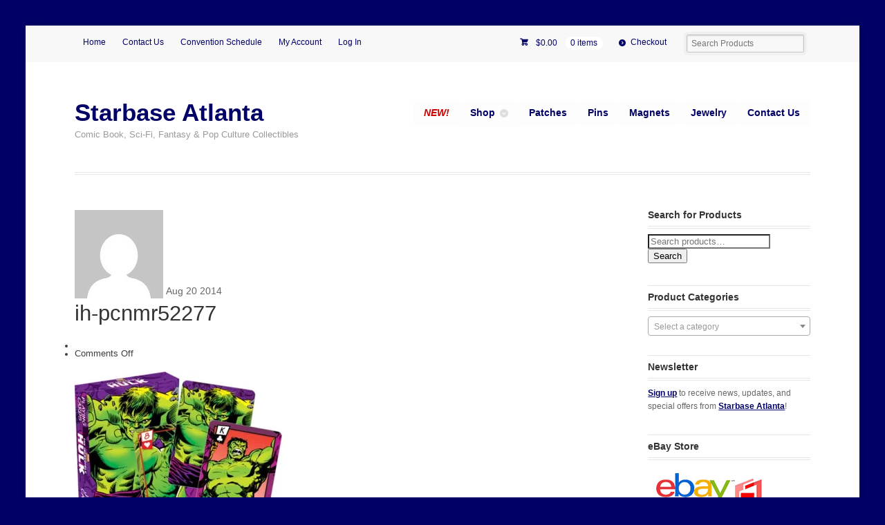

--- FILE ---
content_type: text/html; charset=UTF-8
request_url: https://starbaseatlanta.com/ih-pcnmr52277/
body_size: 13363
content:
<!DOCTYPE html>
<html lang="en" class="boxed ">
<head>

<meta charset="UTF-8" />

<title>ih-pcnmr52277 | Starbase Atlanta</title>
<meta http-equiv="Content-Type" content="text/html; charset=UTF-8" />
<link rel="stylesheet" type="text/css" href="https://starbaseatlanta.com/wp-content/themes/mystile/style.css" media="screen" />
<link rel="pingback" href="https://starbaseatlanta.com/xmlrpc.php" />
<meta name='robots' content='max-image-preview:large' />
<script>window._wca = window._wca || [];</script>
<link rel='dns-prefetch' href='//www.googletagmanager.com' />
<link rel='dns-prefetch' href='//stats.wp.com' />
<link rel='dns-prefetch' href='//secure.gravatar.com' />
<link rel='dns-prefetch' href='//v0.wordpress.com' />
<link rel='dns-prefetch' href='//i0.wp.com' />
<link rel="alternate" type="application/rss+xml" title="Starbase Atlanta &raquo; Feed" href="https://starbaseatlanta.com/feed/" />
<script type="text/javascript">
/* <![CDATA[ */
window._wpemojiSettings = {"baseUrl":"https:\/\/s.w.org\/images\/core\/emoji\/15.0.3\/72x72\/","ext":".png","svgUrl":"https:\/\/s.w.org\/images\/core\/emoji\/15.0.3\/svg\/","svgExt":".svg","source":{"concatemoji":"https:\/\/starbaseatlanta.com\/wp-includes\/js\/wp-emoji-release.min.js?ver=f14bd9a7902d3fff8fc88d1804fcb1e2"}};
/*! This file is auto-generated */
!function(i,n){var o,s,e;function c(e){try{var t={supportTests:e,timestamp:(new Date).valueOf()};sessionStorage.setItem(o,JSON.stringify(t))}catch(e){}}function p(e,t,n){e.clearRect(0,0,e.canvas.width,e.canvas.height),e.fillText(t,0,0);var t=new Uint32Array(e.getImageData(0,0,e.canvas.width,e.canvas.height).data),r=(e.clearRect(0,0,e.canvas.width,e.canvas.height),e.fillText(n,0,0),new Uint32Array(e.getImageData(0,0,e.canvas.width,e.canvas.height).data));return t.every(function(e,t){return e===r[t]})}function u(e,t,n){switch(t){case"flag":return n(e,"\ud83c\udff3\ufe0f\u200d\u26a7\ufe0f","\ud83c\udff3\ufe0f\u200b\u26a7\ufe0f")?!1:!n(e,"\ud83c\uddfa\ud83c\uddf3","\ud83c\uddfa\u200b\ud83c\uddf3")&&!n(e,"\ud83c\udff4\udb40\udc67\udb40\udc62\udb40\udc65\udb40\udc6e\udb40\udc67\udb40\udc7f","\ud83c\udff4\u200b\udb40\udc67\u200b\udb40\udc62\u200b\udb40\udc65\u200b\udb40\udc6e\u200b\udb40\udc67\u200b\udb40\udc7f");case"emoji":return!n(e,"\ud83d\udc26\u200d\u2b1b","\ud83d\udc26\u200b\u2b1b")}return!1}function f(e,t,n){var r="undefined"!=typeof WorkerGlobalScope&&self instanceof WorkerGlobalScope?new OffscreenCanvas(300,150):i.createElement("canvas"),a=r.getContext("2d",{willReadFrequently:!0}),o=(a.textBaseline="top",a.font="600 32px Arial",{});return e.forEach(function(e){o[e]=t(a,e,n)}),o}function t(e){var t=i.createElement("script");t.src=e,t.defer=!0,i.head.appendChild(t)}"undefined"!=typeof Promise&&(o="wpEmojiSettingsSupports",s=["flag","emoji"],n.supports={everything:!0,everythingExceptFlag:!0},e=new Promise(function(e){i.addEventListener("DOMContentLoaded",e,{once:!0})}),new Promise(function(t){var n=function(){try{var e=JSON.parse(sessionStorage.getItem(o));if("object"==typeof e&&"number"==typeof e.timestamp&&(new Date).valueOf()<e.timestamp+604800&&"object"==typeof e.supportTests)return e.supportTests}catch(e){}return null}();if(!n){if("undefined"!=typeof Worker&&"undefined"!=typeof OffscreenCanvas&&"undefined"!=typeof URL&&URL.createObjectURL&&"undefined"!=typeof Blob)try{var e="postMessage("+f.toString()+"("+[JSON.stringify(s),u.toString(),p.toString()].join(",")+"));",r=new Blob([e],{type:"text/javascript"}),a=new Worker(URL.createObjectURL(r),{name:"wpTestEmojiSupports"});return void(a.onmessage=function(e){c(n=e.data),a.terminate(),t(n)})}catch(e){}c(n=f(s,u,p))}t(n)}).then(function(e){for(var t in e)n.supports[t]=e[t],n.supports.everything=n.supports.everything&&n.supports[t],"flag"!==t&&(n.supports.everythingExceptFlag=n.supports.everythingExceptFlag&&n.supports[t]);n.supports.everythingExceptFlag=n.supports.everythingExceptFlag&&!n.supports.flag,n.DOMReady=!1,n.readyCallback=function(){n.DOMReady=!0}}).then(function(){return e}).then(function(){var e;n.supports.everything||(n.readyCallback(),(e=n.source||{}).concatemoji?t(e.concatemoji):e.wpemoji&&e.twemoji&&(t(e.twemoji),t(e.wpemoji)))}))}((window,document),window._wpemojiSettings);
/* ]]> */
</script>
<link rel='stylesheet' id='woo-layout-css' href='https://starbaseatlanta.com/wp-content/themes/mystile/css/layout.css?ver=f14bd9a7902d3fff8fc88d1804fcb1e2' type='text/css' media='all' />
<style id='wp-emoji-styles-inline-css' type='text/css'>

	img.wp-smiley, img.emoji {
		display: inline !important;
		border: none !important;
		box-shadow: none !important;
		height: 1em !important;
		width: 1em !important;
		margin: 0 0.07em !important;
		vertical-align: -0.1em !important;
		background: none !important;
		padding: 0 !important;
	}
</style>
<link rel='stylesheet' id='wp-block-library-css' href='https://starbaseatlanta.com/wp-includes/css/dist/block-library/style.min.css?ver=f14bd9a7902d3fff8fc88d1804fcb1e2' type='text/css' media='all' />
<style id='wp-block-library-inline-css' type='text/css'>
.has-text-align-justify{text-align:justify;}
</style>
<link rel='stylesheet' id='mediaelement-css' href='https://starbaseatlanta.com/wp-includes/js/mediaelement/mediaelementplayer-legacy.min.css?ver=4.2.17' type='text/css' media='all' />
<link rel='stylesheet' id='wp-mediaelement-css' href='https://starbaseatlanta.com/wp-includes/js/mediaelement/wp-mediaelement.min.css?ver=f14bd9a7902d3fff8fc88d1804fcb1e2' type='text/css' media='all' />
<style id='jetpack-sharing-buttons-style-inline-css' type='text/css'>
.jetpack-sharing-buttons__services-list{display:flex;flex-direction:row;flex-wrap:wrap;gap:0;list-style-type:none;margin:5px;padding:0}.jetpack-sharing-buttons__services-list.has-small-icon-size{font-size:12px}.jetpack-sharing-buttons__services-list.has-normal-icon-size{font-size:16px}.jetpack-sharing-buttons__services-list.has-large-icon-size{font-size:24px}.jetpack-sharing-buttons__services-list.has-huge-icon-size{font-size:36px}@media print{.jetpack-sharing-buttons__services-list{display:none!important}}.editor-styles-wrapper .wp-block-jetpack-sharing-buttons{gap:0;padding-inline-start:0}ul.jetpack-sharing-buttons__services-list.has-background{padding:1.25em 2.375em}
</style>
<style id='classic-theme-styles-inline-css' type='text/css'>
/*! This file is auto-generated */
.wp-block-button__link{color:#fff;background-color:#32373c;border-radius:9999px;box-shadow:none;text-decoration:none;padding:calc(.667em + 2px) calc(1.333em + 2px);font-size:1.125em}.wp-block-file__button{background:#32373c;color:#fff;text-decoration:none}
</style>
<style id='global-styles-inline-css' type='text/css'>
body{--wp--preset--color--black: #000000;--wp--preset--color--cyan-bluish-gray: #abb8c3;--wp--preset--color--white: #ffffff;--wp--preset--color--pale-pink: #f78da7;--wp--preset--color--vivid-red: #cf2e2e;--wp--preset--color--luminous-vivid-orange: #ff6900;--wp--preset--color--luminous-vivid-amber: #fcb900;--wp--preset--color--light-green-cyan: #7bdcb5;--wp--preset--color--vivid-green-cyan: #00d084;--wp--preset--color--pale-cyan-blue: #8ed1fc;--wp--preset--color--vivid-cyan-blue: #0693e3;--wp--preset--color--vivid-purple: #9b51e0;--wp--preset--gradient--vivid-cyan-blue-to-vivid-purple: linear-gradient(135deg,rgba(6,147,227,1) 0%,rgb(155,81,224) 100%);--wp--preset--gradient--light-green-cyan-to-vivid-green-cyan: linear-gradient(135deg,rgb(122,220,180) 0%,rgb(0,208,130) 100%);--wp--preset--gradient--luminous-vivid-amber-to-luminous-vivid-orange: linear-gradient(135deg,rgba(252,185,0,1) 0%,rgba(255,105,0,1) 100%);--wp--preset--gradient--luminous-vivid-orange-to-vivid-red: linear-gradient(135deg,rgba(255,105,0,1) 0%,rgb(207,46,46) 100%);--wp--preset--gradient--very-light-gray-to-cyan-bluish-gray: linear-gradient(135deg,rgb(238,238,238) 0%,rgb(169,184,195) 100%);--wp--preset--gradient--cool-to-warm-spectrum: linear-gradient(135deg,rgb(74,234,220) 0%,rgb(151,120,209) 20%,rgb(207,42,186) 40%,rgb(238,44,130) 60%,rgb(251,105,98) 80%,rgb(254,248,76) 100%);--wp--preset--gradient--blush-light-purple: linear-gradient(135deg,rgb(255,206,236) 0%,rgb(152,150,240) 100%);--wp--preset--gradient--blush-bordeaux: linear-gradient(135deg,rgb(254,205,165) 0%,rgb(254,45,45) 50%,rgb(107,0,62) 100%);--wp--preset--gradient--luminous-dusk: linear-gradient(135deg,rgb(255,203,112) 0%,rgb(199,81,192) 50%,rgb(65,88,208) 100%);--wp--preset--gradient--pale-ocean: linear-gradient(135deg,rgb(255,245,203) 0%,rgb(182,227,212) 50%,rgb(51,167,181) 100%);--wp--preset--gradient--electric-grass: linear-gradient(135deg,rgb(202,248,128) 0%,rgb(113,206,126) 100%);--wp--preset--gradient--midnight: linear-gradient(135deg,rgb(2,3,129) 0%,rgb(40,116,252) 100%);--wp--preset--font-size--small: 13px;--wp--preset--font-size--medium: 20px;--wp--preset--font-size--large: 36px;--wp--preset--font-size--x-large: 42px;--wp--preset--spacing--20: 0.44rem;--wp--preset--spacing--30: 0.67rem;--wp--preset--spacing--40: 1rem;--wp--preset--spacing--50: 1.5rem;--wp--preset--spacing--60: 2.25rem;--wp--preset--spacing--70: 3.38rem;--wp--preset--spacing--80: 5.06rem;--wp--preset--shadow--natural: 6px 6px 9px rgba(0, 0, 0, 0.2);--wp--preset--shadow--deep: 12px 12px 50px rgba(0, 0, 0, 0.4);--wp--preset--shadow--sharp: 6px 6px 0px rgba(0, 0, 0, 0.2);--wp--preset--shadow--outlined: 6px 6px 0px -3px rgba(255, 255, 255, 1), 6px 6px rgba(0, 0, 0, 1);--wp--preset--shadow--crisp: 6px 6px 0px rgba(0, 0, 0, 1);}body .is-layout-flex{display: flex;}body .is-layout-grid{display: grid;}.has-black-color{color: var(--wp--preset--color--black) !important;}.has-cyan-bluish-gray-color{color: var(--wp--preset--color--cyan-bluish-gray) !important;}.has-white-color{color: var(--wp--preset--color--white) !important;}.has-pale-pink-color{color: var(--wp--preset--color--pale-pink) !important;}.has-vivid-red-color{color: var(--wp--preset--color--vivid-red) !important;}.has-luminous-vivid-orange-color{color: var(--wp--preset--color--luminous-vivid-orange) !important;}.has-luminous-vivid-amber-color{color: var(--wp--preset--color--luminous-vivid-amber) !important;}.has-light-green-cyan-color{color: var(--wp--preset--color--light-green-cyan) !important;}.has-vivid-green-cyan-color{color: var(--wp--preset--color--vivid-green-cyan) !important;}.has-pale-cyan-blue-color{color: var(--wp--preset--color--pale-cyan-blue) !important;}.has-vivid-cyan-blue-color{color: var(--wp--preset--color--vivid-cyan-blue) !important;}.has-vivid-purple-color{color: var(--wp--preset--color--vivid-purple) !important;}.has-black-background-color{background-color: var(--wp--preset--color--black) !important;}.has-cyan-bluish-gray-background-color{background-color: var(--wp--preset--color--cyan-bluish-gray) !important;}.has-white-background-color{background-color: var(--wp--preset--color--white) !important;}.has-pale-pink-background-color{background-color: var(--wp--preset--color--pale-pink) !important;}.has-vivid-red-background-color{background-color: var(--wp--preset--color--vivid-red) !important;}.has-luminous-vivid-orange-background-color{background-color: var(--wp--preset--color--luminous-vivid-orange) !important;}.has-luminous-vivid-amber-background-color{background-color: var(--wp--preset--color--luminous-vivid-amber) !important;}.has-light-green-cyan-background-color{background-color: var(--wp--preset--color--light-green-cyan) !important;}.has-vivid-green-cyan-background-color{background-color: var(--wp--preset--color--vivid-green-cyan) !important;}.has-pale-cyan-blue-background-color{background-color: var(--wp--preset--color--pale-cyan-blue) !important;}.has-vivid-cyan-blue-background-color{background-color: var(--wp--preset--color--vivid-cyan-blue) !important;}.has-vivid-purple-background-color{background-color: var(--wp--preset--color--vivid-purple) !important;}.has-black-border-color{border-color: var(--wp--preset--color--black) !important;}.has-cyan-bluish-gray-border-color{border-color: var(--wp--preset--color--cyan-bluish-gray) !important;}.has-white-border-color{border-color: var(--wp--preset--color--white) !important;}.has-pale-pink-border-color{border-color: var(--wp--preset--color--pale-pink) !important;}.has-vivid-red-border-color{border-color: var(--wp--preset--color--vivid-red) !important;}.has-luminous-vivid-orange-border-color{border-color: var(--wp--preset--color--luminous-vivid-orange) !important;}.has-luminous-vivid-amber-border-color{border-color: var(--wp--preset--color--luminous-vivid-amber) !important;}.has-light-green-cyan-border-color{border-color: var(--wp--preset--color--light-green-cyan) !important;}.has-vivid-green-cyan-border-color{border-color: var(--wp--preset--color--vivid-green-cyan) !important;}.has-pale-cyan-blue-border-color{border-color: var(--wp--preset--color--pale-cyan-blue) !important;}.has-vivid-cyan-blue-border-color{border-color: var(--wp--preset--color--vivid-cyan-blue) !important;}.has-vivid-purple-border-color{border-color: var(--wp--preset--color--vivid-purple) !important;}.has-vivid-cyan-blue-to-vivid-purple-gradient-background{background: var(--wp--preset--gradient--vivid-cyan-blue-to-vivid-purple) !important;}.has-light-green-cyan-to-vivid-green-cyan-gradient-background{background: var(--wp--preset--gradient--light-green-cyan-to-vivid-green-cyan) !important;}.has-luminous-vivid-amber-to-luminous-vivid-orange-gradient-background{background: var(--wp--preset--gradient--luminous-vivid-amber-to-luminous-vivid-orange) !important;}.has-luminous-vivid-orange-to-vivid-red-gradient-background{background: var(--wp--preset--gradient--luminous-vivid-orange-to-vivid-red) !important;}.has-very-light-gray-to-cyan-bluish-gray-gradient-background{background: var(--wp--preset--gradient--very-light-gray-to-cyan-bluish-gray) !important;}.has-cool-to-warm-spectrum-gradient-background{background: var(--wp--preset--gradient--cool-to-warm-spectrum) !important;}.has-blush-light-purple-gradient-background{background: var(--wp--preset--gradient--blush-light-purple) !important;}.has-blush-bordeaux-gradient-background{background: var(--wp--preset--gradient--blush-bordeaux) !important;}.has-luminous-dusk-gradient-background{background: var(--wp--preset--gradient--luminous-dusk) !important;}.has-pale-ocean-gradient-background{background: var(--wp--preset--gradient--pale-ocean) !important;}.has-electric-grass-gradient-background{background: var(--wp--preset--gradient--electric-grass) !important;}.has-midnight-gradient-background{background: var(--wp--preset--gradient--midnight) !important;}.has-small-font-size{font-size: var(--wp--preset--font-size--small) !important;}.has-medium-font-size{font-size: var(--wp--preset--font-size--medium) !important;}.has-large-font-size{font-size: var(--wp--preset--font-size--large) !important;}.has-x-large-font-size{font-size: var(--wp--preset--font-size--x-large) !important;}
.wp-block-navigation a:where(:not(.wp-element-button)){color: inherit;}
.wp-block-pullquote{font-size: 1.5em;line-height: 1.6;}
</style>
<link rel='stylesheet' id='theme-my-login-css' href='https://starbaseatlanta.com/wp-content/plugins/theme-my-login/assets/styles/theme-my-login.min.css?ver=7.1.7' type='text/css' media='all' />
<style id='woocommerce-inline-inline-css' type='text/css'>
.woocommerce form .form-row .required { visibility: visible; }
</style>
<link rel='stylesheet' id='jetpack_css-css' href='https://starbaseatlanta.com/wp-content/plugins/jetpack/css/jetpack.css?ver=13.5' type='text/css' media='all' />
<script type="text/javascript" id="woocommerce-google-analytics-integration-gtag-js-after">
/* <![CDATA[ */
/* Google Analytics for WooCommerce (gtag.js) */
					window.dataLayer = window.dataLayer || [];
					function gtag(){dataLayer.push(arguments);}
					// Set up default consent state.
					for ( const mode of [{"analytics_storage":"denied","ad_storage":"denied","ad_user_data":"denied","ad_personalization":"denied","region":["AT","BE","BG","HR","CY","CZ","DK","EE","FI","FR","DE","GR","HU","IS","IE","IT","LV","LI","LT","LU","MT","NL","NO","PL","PT","RO","SK","SI","ES","SE","GB","CH"]}] || [] ) {
						gtag( "consent", "default", { "wait_for_update": 500, ...mode } );
					}
					gtag("js", new Date());
					gtag("set", "developer_id.dOGY3NW", true);
					gtag("config", "G-DLEY61RB6L", {"track_404":true,"allow_google_signals":true,"logged_in":false,"linker":{"domains":[],"allow_incoming":true},"custom_map":{"dimension1":"logged_in"}});
/* ]]> */
</script>
<script type="text/javascript" src="https://starbaseatlanta.com/wp-includes/js/jquery/jquery.min.js?ver=3.7.1" id="jquery-core-js"></script>
<script type="text/javascript" src="https://starbaseatlanta.com/wp-includes/js/jquery/jquery-migrate.min.js?ver=3.4.1" id="jquery-migrate-js"></script>
<script type="text/javascript" src="https://starbaseatlanta.com/wp-content/plugins/woocommerce/assets/js/jquery-blockui/jquery.blockUI.min.js?ver=2.7.0-wc.9.0.1" id="jquery-blockui-js" defer="defer" data-wp-strategy="defer"></script>
<script type="text/javascript" id="wc-add-to-cart-js-extra">
/* <![CDATA[ */
var wc_add_to_cart_params = {"ajax_url":"\/wp-admin\/admin-ajax.php","wc_ajax_url":"\/?wc-ajax=%%endpoint%%","i18n_view_cart":"View cart","cart_url":"https:\/\/starbaseatlanta.com\/cart\/","is_cart":"","cart_redirect_after_add":"no"};
/* ]]> */
</script>
<script type="text/javascript" src="https://starbaseatlanta.com/wp-content/plugins/woocommerce/assets/js/frontend/add-to-cart.min.js?ver=9.0.1" id="wc-add-to-cart-js" defer="defer" data-wp-strategy="defer"></script>
<script type="text/javascript" src="https://starbaseatlanta.com/wp-content/plugins/woocommerce/assets/js/js-cookie/js.cookie.min.js?ver=2.1.4-wc.9.0.1" id="js-cookie-js" defer="defer" data-wp-strategy="defer"></script>
<script type="text/javascript" id="woocommerce-js-extra">
/* <![CDATA[ */
var woocommerce_params = {"ajax_url":"\/wp-admin\/admin-ajax.php","wc_ajax_url":"\/?wc-ajax=%%endpoint%%"};
/* ]]> */
</script>
<script type="text/javascript" src="https://starbaseatlanta.com/wp-content/plugins/woocommerce/assets/js/frontend/woocommerce.min.js?ver=9.0.1" id="woocommerce-js" defer="defer" data-wp-strategy="defer"></script>
<script type="text/javascript" src="https://starbaseatlanta.com/wp-content/plugins/productlistpages/pl.js?ver=f14bd9a7902d3fff8fc88d1804fcb1e2" id="scripts-js"></script>
<script type="text/javascript" src="https://stats.wp.com/s-202604.js" id="woocommerce-analytics-js" defer="defer" data-wp-strategy="defer"></script>
<script type="text/javascript" src="https://starbaseatlanta.com/wp-content/themes/mystile/includes/js/third-party.js?ver=f14bd9a7902d3fff8fc88d1804fcb1e2" id="third party-js"></script>
<script type="text/javascript" src="https://starbaseatlanta.com/wp-content/themes/mystile/includes/js/general.js?ver=f14bd9a7902d3fff8fc88d1804fcb1e2" id="general-js"></script>
<link rel="https://api.w.org/" href="https://starbaseatlanta.com/wp-json/" /><link rel="alternate" type="application/json" href="https://starbaseatlanta.com/wp-json/wp/v2/media/38279" /><link rel="EditURI" type="application/rsd+xml" title="RSD" href="https://starbaseatlanta.com/xmlrpc.php?rsd" />
<link rel="alternate" type="application/json+oembed" href="https://starbaseatlanta.com/wp-json/oembed/1.0/embed?url=https%3A%2F%2Fstarbaseatlanta.com%2Fih-pcnmr52277%2F" />
<link rel="alternate" type="text/xml+oembed" href="https://starbaseatlanta.com/wp-json/oembed/1.0/embed?url=https%3A%2F%2Fstarbaseatlanta.com%2Fih-pcnmr52277%2F&#038;format=xml" />
	<style>img#wpstats{display:none}</style>
		
<!-- Theme version -->
<meta name="generator" content="Mystile 1.3.19" />
<meta name="generator" content="WooFramework 6.2.9" />

<!-- Always force latest IE rendering engine (even in intranet) & Chrome Frame -->
<meta http-equiv="X-UA-Compatible" content="IE=edge,chrome=1" />

<!--  Mobile viewport scale | Disable user zooming as the layout is optimised -->
<meta name="viewport" content="width=device-width, initial-scale=1, maximum-scale=1">
<!--[if lt IE 9]>
<script src="https://starbaseatlanta.com/wp-content/themes/mystile/includes/js/respond-IE.js"></script>
<![endif]-->
	<noscript><style>.woocommerce-product-gallery{ opacity: 1 !important; }</style></noscript>
	
<!-- Jetpack Open Graph Tags -->
<meta property="og:type" content="article" />
<meta property="og:title" content="ih-pcnmr52277" />
<meta property="og:url" content="https://starbaseatlanta.com/ih-pcnmr52277/" />
<meta property="og:description" content="Visit the post for more." />
<meta property="article:published_time" content="2014-08-20T22:44:00+00:00" />
<meta property="article:modified_time" content="2015-06-09T22:02:54+00:00" />
<meta property="og:site_name" content="Starbase Atlanta" />
<meta property="og:image" content="https://starbaseatlanta.com/wp-content/uploads/ih-pcnmr52277.jpg" />
<meta property="og:image:alt" content="" />
<meta name="twitter:text:title" content="ih-pcnmr52277" />
<meta name="twitter:image" content="https://i0.wp.com/starbaseatlanta.com/wp-content/uploads/ih-pcnmr52277.jpg?fit=510%2C403&#038;ssl=1&#038;w=640" />
<meta name="twitter:card" content="summary_large_image" />
<meta name="twitter:description" content="Visit the post for more." />

<!-- End Jetpack Open Graph Tags -->
<style type="text/css" id="wp-custom-css">/*
You can add your own CSS here.

Click the help icon above to learn more.
*/

.woocommerce-loop-product__title {
	font-size: 0.9em !important;
	line-height: 1.3em !important;
	font-weight: 600 !important;
	color: #000066 !important;
}

ul.products li.product img {

    width: auto !important;
    height: 180px !important;
    display: block;
    box-sizing: border-box;
    border: 0px;
    margin: 0px auto 1em;
    max-height: 180px !important;
    max-width: 180px !important;

}

#header .site-title a, #header .site-description a {
font-family: "Arial Black", Gadget, Arial, Helvetica, sans-serif  !important;
font-weight: bolder !important;
}</style>
<!-- Woo Custom Styling -->
<style type="text/css">
html { background: #000066 !important; }
a { color: #000066 !important; }
a:hover, .post-more a:hover, .post-meta a:hover, .post p.tags a:hover { color: #000099 !important; }
a.button, a.comment-reply-link, #commentform #submit, #contact-page .submit { background: #000066 !important; border-color: #000066 !important; }
a.button:hover, a.button.hover, a.button.active, a.comment-reply-link:hover, #commentform #submit:hover, #contact-page .submit:hover { background: #000066 !important; opacity: 0.9; }
</style>

<!-- Woo Custom Typography -->
<style type="text/css">
body { font:normal 1.5em/1.5em "Trebuchet MS", Tahoma, sans-serif;color:#3E3E3E; }
.nav a { font:normal 1em/1.4em Arial, sans-serif;color:#000099; }
.page header h1 { font:bold 1.4em/1em "Trebuchet MS", Tahoma, sans-serif;color:#000099; }
.post header h1, .post header h1 a:link, .post header h1 a:visited { font:bold 2.2em/1em "Trebuchet MS", Tahoma, sans-serif;color:#000099; }
.post-meta { font:300 0.9em/1em Arial, sans-serif;color:#3E3E3E; }
.entry, .entry p { font:300 1em/1.5em Arial, sans-serif;color:#3E3E3E; } h1, h2, h3, h4, h5, h6 { font-family: Arial, sans-serif, arial, sans-serif; }
.widget h3 { font:bold 1.2em/1em "Trebuchet MS", Tahoma, sans-serif;color:#000099; }
.widget h3 { font:bold 1.2em/1em "Trebuchet MS", Tahoma, sans-serif;color:#000099; }
</style>

<!-- Alt Stylesheet -->
<link href="https://starbaseatlanta.com/wp-content/themes/mystile/styles/grey.css" rel="stylesheet" type="text/css" />

<!-- Custom Favicon -->
<link rel="shortcut icon" href="https://starbaseatlanta.com/wp-content/uploads/favicon.png"/>
<!-- Options Panel Custom CSS -->
<style type="text/css">
#logo img { display:none; } .site-title { display:block !important; }
.site-description { display:block !important; }
.footer-wrap {
    background: none repeat scroll 0% 0% #999999!important;
        background-color: #999999;
        background-image: none;
        background-repeat: repeat;
        background-attachment: scroll;
        background-position: 0% 0%;
        background-clip: border-box;
        background-origin: padding-box;
        background-size: auto auto;
    margin: 0px -3.631em;
        margin-top: 0px;
        margin-right-value: -3.631em;
        margin-bottom: 0px;
        margin-left-value: -3.631em;
        margin-left-ltr-source: physical;
        margin-left-rtl-source: physical;
        margin-right-ltr-source: physical;
        margin-right-rtl-source: physical;
    padding: 0px 3.631em;
        padding-top: 0px;
        padding-right-value: 3.631em;
        padding-bottom: 0px;
        padding-left-value: 3.631em;
        padding-left-ltr-source: physical;
        padding-left-rtl-source: physical;
        padding-right-ltr-source: physical;
        padding-right-rtl-source: physical;
}

#copyright {
color: #FFFFFF!important;
}

body {
    font-size: 1.4em;
    line-height: 1.618;
    color: #676767;
    font-family: "Open Sans",sans-serif;
    text-rendering: optimizelegibility;
    background: #ffffff none repeat scroll 0% 0%;
        background-color: #ffffff;
        background-image: none;
        background-repeat: repeat;
        background-attachment: scroll;
        background-position: 0% 0%;
        background-clip: border-box;
        background-origin: padding-box;
        background-size: auto auto;
}

ul.products li.product img {
    width: 180px;
    height: 180px;
    display: block;
    box-sizing: border-box;
    border: 0px;
    margin: 0px auto 1em;
    max-height: 180px !important;
    max-width: 180px !important;
}

ul.products li.product h3 {
    margin-bottom: 0px;
    font-size: 12px;
    font-weight: bolder;
    color: #000066 !important;
    block-size: 80px !important;
}

ul.products li.product .price {
    display: block;
    margin-bottom: 1em;
    font-size: 22px !important;
}

.homepage-banner h1 span {
    border-radius: 0.236em;
        border-top-left-radius: 0.236em;
        border-top-right-radius: 0.236em;
        border-bottom-right-radius: 0.236em;
        border-bottom-left-radius: 0.236em;
    background-clip: padding-box;
    text-shadow: 0px 1px 2px rgba(0, 0, 0, 0.7);
    font-family: verdana;
    font-weight: bolder;
}

#header .site-title a, #header .site-description a {
    text-transform: none;
    font-weight: normal;
    text-decoration: none;
        -moz-text-decoration-color: -moz-use-text-color;
        -moz-text-decoration-line: none;
        -moz-text-decoration-style: solid;
    font-family: verdana;
    font-weight: bolder;
    font-size: 35px;
}

#header .site-description {
    font-family: "Open Sans",sans-serif;
    font-size: 13px;
    color: #9A9A9A;
}

#wpadminbar #wp-admin-bar-my-sites a.ab-item, #wpadminbar #wp-admin-bar-site-name a.ab-item {
    white-space: nowrap;
    overflow: hidden;
        overflow-x: hidden;
        overflow-y: hidden;
    text-overflow: ellipsis;
    color: #ffffff !important;
}

#wpadminbar .ab-submenu .ab-item, #wpadminbar .quicklinks .menupop ul li a, #wpadminbar .quicklinks .menupop ul li a strong, #wpadminbar .quicklinks .menupop.hover ul li a, #wpadminbar.nojs .quicklinks .menupop:hover ul li a {
    color: #FFFFFF !important;
}

#wpadminbar a.ab-item, #wpadminbar > #wp-toolbar span.ab-label, #wpadminbar > #wp-toolbar span.noticon {
    color: #FFFFFF !important;
}

a.button.alt, a.comment-reply-link.alt, #commentform #submit.alt, .submit.alt, input.alt[type="submit"], input.button.alt, button.button.alt, a.button.checkout, a.comment-reply-link.checkout, #commentform #submit.checkout, .submit.checkout, input.checkout[type="submit"], input.button.checkout, button.button.checkout {
    background-color: #787878;
    background-image: linear-gradient(to bottom, #787878, #454545);
    text-shadow: 0px 1px 0px #343434;
    border: 1px solid #232323;
        border-top-width: 1px;
        border-right-width: 1px;
        border-bottom-width: 1px;
        border-left-width: 1px;
        border-top-style: solid;
        border-right-style: solid;
        border-bottom-style: solid;
        border-left-style: solid;
        border-top-color: #232323;
        border-right-color: #232323;
        border-bottom-color: #232323;
        border-left-color: #232323;
        -moz-border-top-colors: none;
        -moz-border-right-colors: none;
        -moz-border-bottom-colors: none;
        -moz-border-left-colors: none;
        border-image-source: none;
        border-image-slice: 100% 100% 100% 100%;
        border-image-width: 1 1 1 1;
        border-image-outset: 0 0 0 0;
        border-image-repeat: stretch stretch;
    box-shadow: 0px 0px 0px 0.327em rgba(0, 0, 0, 0.075), 0px 1px 2px rgba(0, 0, 0, 0.2), 0px 1px #9A9A9A inset, 0px -1px #343434 inset;
    color: #ffffff !important;
}

a.button, a.comment-reply-link, #commentform #submit, .submit, input[type="submit"], input.button, button.button {
    display: inline-block;
    padding: 0.236em 0.857em;
        padding-top: 0.236em;
        padding-right: 0.857em;
        padding-bottom: 0.236em;
        padding-left: 0.857em;
    color: white !important;
    text-align: center;
    text-decoration: none;
        text-decoration-color: -moz-use-text-color;
        text-decoration-line: none;
        text-decoration-style: solid;
    font-size: 1em;
    font-family: inherit;
    cursor: pointer;
    overflow: visible;
        overflow-x: visible;
        overflow-y: visible;
    width: auto;
    line-height: 1.618em;
    margin: 0px 0.327em;
        margin-top: 0px;
        margin-right: 0.327em;
        margin-bottom: 0px;
        margin-left: 0.327em;
    font-weight: bold;
    text-shadow: 0px 1px 0px #4D4D4D;
    background-color: #919191;
    background-image: linear-gradient(to bottom, #919191, #5E5E5E);
    border: 1px solid #3C3C3C;
    border-radius: 0.202em;
    background-clip: padding-box;
    box-shadow: 0px 0px 0px 0.327em rgba(0, 0, 0, 0.075), 0px 1px 2px rgba(0, 0, 0, 0.2), 0px 1px #B3B3B3 inset, 0px -1px #4D4D4D inset;
    color: #ffffff !important;
}

a.button, a.comment-reply-link, #commentform #submit, #contact-page .submit {
    background: #006 none repeat scroll 0% 0% !important;
        background-color: #006;
        background-image: none;
        background-repeat: repeat;
        background-attachment: scroll;
        background-position: 0% 0%;
        background-clip: border-box;
        background-origin: padding-box;
        background-size: auto auto;
    border-color: #006 !important;
        border-top-color: #006;
        border-right-color: #006;
        border-bottom-color: #006;
        border-left-color: #006;
    color: #FFFFFF !important;
}

/* Fix issues with jquery overlay blocking checkout button */
.woocommerce .blockUI.blockOverlay {
  position: relative!important;
  display: none!important;
}

div.berocket_lgv_widget a.berocket_lgv_button {
    display: none;
    visibility: hidden;
}

/* Grid-List Display START */

.woocommerce ul.products.list li.product .nc-list-content-product {
    width: 74%;
    float: right;
    clear: none;
    text-align: left !important;
    margin-bottom: 20px !important;
}

/* Grid-List Display END */
</style>


<!-- Woo Shortcodes CSS -->
<link href="https://starbaseatlanta.com/wp-content/themes/mystile/functions/css/shortcodes.css" rel="stylesheet" type="text/css" />

<!-- Custom Stylesheet -->
<link href="https://starbaseatlanta.com/wp-content/themes/mystile/custom.css" rel="stylesheet" type="text/css" />

</head>

<body data-rsssl=1 class="attachment attachment-template-default single single-attachment postid-38279 attachmentid-38279 attachment-jpeg theme-mystile woocommerce-no-js chrome alt-style-grey layout-left-content ">

<div id="wrapper">



	<div id="top">
		<nav class="col-full" role="navigation">
						<ul id="top-nav" class="nav fl"><li id="menu-item-22819" class="menu-item menu-item-type-custom menu-item-object-custom menu-item-home menu-item-22819"><a href="https://starbaseatlanta.com/">Home</a></li>
<li id="menu-item-22820" class="menu-item menu-item-type-post_type menu-item-object-page menu-item-22820"><a href="https://starbaseatlanta.com/contact/">Contact Us</a></li>
<li id="menu-item-22822" class="menu-item menu-item-type-post_type menu-item-object-page menu-item-22822"><a href="https://starbaseatlanta.com/convention-schedule/">Convention Schedule</a></li>
<li id="menu-item-22823" class="menu-item menu-item-type-post_type menu-item-object-page menu-item-22823"><a href="https://starbaseatlanta.com/my-account/">My Account</a></li>
<li id="menu-item-22824" class="menu-item menu-item-type-post_type menu-item-object-page menu-item-22824"><a href="https://starbaseatlanta.com/login/">Log In</a></li>
</ul>						<ul class="nav wc-nav">	<li class="cart">
	<a href="https://starbaseatlanta.com/cart/" title="View your shopping cart" class="cart-parent">
		<span>
	<span class="woocommerce-Price-amount amount"><bdi><span class="woocommerce-Price-currencySymbol">&#36;</span>0.00</bdi></span><span class="contents">0 items</span>	</span>
	</a>
	</li>
	<li class="checkout"><a href="https://starbaseatlanta.com/checkout/">Checkout</a></li><li class="search"><form role="search" method="get" id="searchform" action="https://starbaseatlanta.com/" >
    <label class="screen-reader-text" for="s">Search Products:</label>
    <input type="search" results=5 autosave="https://starbaseatlanta.com/" class="input-text" placeholder="Search Products" value="" name="s" id="s" />
    <input type="submit" class="button" id="searchsubmit" value="Search" />
    <input type="hidden" name="post_type" value="product" />
    </form></li></ul>		</nav>
	</div><!-- /#top -->



    
	<header id="header" class="col-full">



	    <hgroup>

	    	 			
			<h1 class="site-title"><a href="https://starbaseatlanta.com/">Starbase Atlanta</a></h1>
			<h2 class="site-description">Comic Book, Sci-Fi, Fantasy &amp; Pop Culture Collectibles</h2>
			<h3 class="nav-toggle"><a href="#navigation"><mark class="websymbols">&#178;</mark> <span>Navigation</span></a></h3>

		</hgroup>

        
		<nav id="navigation" class="col-full" role="navigation">

			<ul id="main-nav" class="nav fr"><li id="menu-item-68416" class="menu-item menu-item-type-post_type menu-item-object-page menu-item-68416"><a href="https://starbaseatlanta.com/new/"><font color="#CC0000"><strong><em>NEW!</em></strong></font></a></li>
<li id="menu-item-55849" class="menu-item menu-item-type-post_type menu-item-object-page menu-item-has-children menu-item-55849"><a href="https://starbaseatlanta.com/shop/">Shop</a>
<ul class="sub-menu">
	<li id="menu-item-35814" class="menu-item menu-item-type-post_type menu-item-object-page menu-item-35814"><a href="https://starbaseatlanta.com/shop/">Shop By Interest</a></li>
	<li id="menu-item-55850" class="menu-item menu-item-type-post_type menu-item-object-page menu-item-55850"><a href="https://starbaseatlanta.com/shop/list/">List All Products</a></li>
</ul>
</li>
<li id="menu-item-35816" class="menu-item menu-item-type-taxonomy menu-item-object-product_tag menu-item-35816"><a href="https://starbaseatlanta.com/product-tag/patches/">Patches</a></li>
<li id="menu-item-54141" class="menu-item menu-item-type-taxonomy menu-item-object-product_tag menu-item-54141"><a href="https://starbaseatlanta.com/product-tag/pins/">Pins</a></li>
<li id="menu-item-55417" class="menu-item menu-item-type-taxonomy menu-item-object-product_tag menu-item-55417"><a href="https://starbaseatlanta.com/product-tag/magnets/">Magnets</a></li>
<li id="menu-item-55418" class="menu-item menu-item-type-taxonomy menu-item-object-product_tag menu-item-55418"><a href="https://starbaseatlanta.com/product-tag/jewelry/">Jewelry</a></li>
<li id="menu-item-35815" class="menu-item menu-item-type-post_type menu-item-object-page menu-item-35815"><a href="https://starbaseatlanta.com/contact/">Contact Us</a></li>
</ul>
		</nav><!-- /#navigation -->

		
	</header><!-- /#header -->

	       
    <div id="content" class="col-full">
    
    	    	
		<section id="main" class="col-left">
		           
        			<article class="post-38279 attachment type-attachment status-inherit hentry">
				<aside class="meta">
					<a href="https://starbaseatlanta.com/author/">
						<img alt='' src='https://secure.gravatar.com/avatar/?s=128&#038;d=mm&#038;r=g' srcset='https://secure.gravatar.com/avatar/?s=256&#038;d=mm&#038;r=g 2x' class='avatar avatar-128 photo avatar-default' height='128' width='128' decoding='async'/>					</a>
					<span class="month">Aug</span>
					<span class="day">20</span>
					<span class="year">2014</span>
				</aside>
				
				<section class="post-content">

						                	
	                <header>
	                
		                <h1>ih-pcnmr52277</h1>
		                
	                	<aside class="post-meta">
	<ul>
		<li class="post-category">
					</li>
							<li class="comments"><span>Comments Off<span class="screen-reader-text"> on ih-pcnmr52277</span></span></li>
					</ul>
</aside>
	                	
	                </header>
	                
	                <section class="entry fix">
	                	<p class="attachment"><a href='https://i0.wp.com/starbaseatlanta.com/wp-content/uploads/ih-pcnmr52277.jpg?ssl=1'><img fetchpriority="high" decoding="async" width="300" height="237" src="https://i0.wp.com/starbaseatlanta.com/wp-content/uploads/ih-pcnmr52277.jpg?fit=300%2C237&amp;ssl=1" class="attachment-medium size-medium" alt="" srcset="https://i0.wp.com/starbaseatlanta.com/wp-content/uploads/ih-pcnmr52277.jpg?w=510&amp;ssl=1 510w, https://i0.wp.com/starbaseatlanta.com/wp-content/uploads/ih-pcnmr52277.jpg?resize=180%2C142&amp;ssl=1 180w, https://i0.wp.com/starbaseatlanta.com/wp-content/uploads/ih-pcnmr52277.jpg?resize=300%2C237&amp;ssl=1 300w" sizes="(max-width: 300px) 100vw, 300px" /></a></p>
											</section>
													
				</section>
                                
            </article><!-- .post -->

						<aside id="connect" class="fix">
		<h3>Follow Us</h3>

		<div >
			<p>Please sign up for our email newsletter, or follow us for news, updates, and special offers!</p>
			
						<!-- Begin MailChimp Signup Form -->
			<div id="mc_embed_signup">
				<form class="newsletter-form fl" action="https://eepurl.com/NVJcT" method="post" target="popupwindow" onsubmit="window.open('http://eepurl.com/NVJcT', 'popupwindow', 'scrollbars=yes,width=650,height=520');return true">
					<input type="text" name="EMAIL" class="required email" value="E-mail"  id="mce-EMAIL" onfocus="if (this.value == 'E-mail') {this.value = '';}" onblur="if (this.value == '') {this.value = 'E-mail';}">
					<input type="submit" value="Submit" name="subscribe" id="mc-embedded-subscribe" class="btn submit button">
				</form>
			</div>
			<!--End mc_embed_signup-->
			
						<div class="social">
		   				   		<a href="https://twitter.com/StarbaseAtlanta" class="twitter" title="Twitter"></a>

		   				   		<a href="http://www.facebook.com/StarbaseAtlanta" class="facebook" title="Facebook"></a>

		   					</div>
			
		</div><!-- col-left -->

		
	</aside>
	
	        <nav id="post-entries" class="fix">
	            <div class="nav-prev fl"><a href="https://starbaseatlanta.com/ih-pcnmr52277/" rel="prev"><span class="meta-nav">&larr;</span> ih-pcnmr52277</a></div>
	            <div class="nav-next fr"></div>
	        </nav><!-- #post-entries -->
              
        
		</section><!-- #main -->
		
		
        	
<aside id="sidebar" class="col-right">

	
	    <div class="primary">
		<div id="woocommerce_product_search-3" class="widget woocommerce widget_product_search"><h3>Search for Products</h3><form role="search" method="get" class="woocommerce-product-search" action="https://starbaseatlanta.com/">
	<label class="screen-reader-text" for="woocommerce-product-search-field-0">Search for:</label>
	<input type="search" id="woocommerce-product-search-field-0" class="search-field" placeholder="Search products&hellip;" value="" name="s" />
	<button type="submit" value="Search" class="">Search</button>
	<input type="hidden" name="post_type" value="product" />
</form>
</div><div id="woocommerce_product_categories-2" class="widget woocommerce widget_product_categories"><h3>Product Categories</h3><select  name='product_cat' id='product_cat' class='dropdown_product_cat'>
	<option value='' selected='selected'>Select a category</option>
	<option class="level-0" value="james-bond">James Bond</option>
	<option class="level-0" value="aliens-predator">Aliens / Predator</option>
	<option class="level-0" value="animation">Animation</option>
	<option class="level-0" value="anime">Anime</option>
	<option class="level-0" value="arrow">Arrow (Green Arrow)</option>
	<option class="level-0" value="celebrity-autographs">Autographs</option>
	<option class="level-0" value="battlestar-galactica">Battlestar Galactica</option>
	<option class="level-0" value="betty-boop">Betty Boop</option>
	<option class="level-0" value="big-bang-theory">The Big Bang Theory</option>
	<option class="level-0" value="bob_ross">Bob Ross</option>
	<option class="level-0" value="breaking-bad-better-call-saul">Breaking Bad / Better Call Saul</option>
	<option class="level-0" value="collector-supplies">Collector Supplies</option>
	<option class="level-0" value="comics-other">Comics Other</option>
	<option class="level-0" value="dc-comics">DC Comics</option>
	<option class="level-0" value="disney">Disney</option>
	<option class="level-0" value="despicable-me-minions">Despicable Me / Minions</option>
	<option class="level-0" value="doctor-who">Doctor Who</option>
	<option class="level-0" value="dr-seuss">Dr. Seuss</option>
	<option class="level-0" value="fantasy-misc">Fantasy Misc.</option>
	<option class="level-0" value="firefly-serenity">Firefly / Serenity</option>
	<option class="level-0" value="game-of-thrones">Game of Thrones</option>
	<option class="level-0" value="gaming-merchandise">Gaming Merchandise</option>
	<option class="level-0" value="hanna-barbera">Hanna-Barbera</option>
	<option class="level-0" value="harry-potter">Harry Potter</option>
	<option class="level-0" value="hello-kitty">Hello Kitty</option>
	<option class="level-0" value="hobbit-lord-of-the-rings">Hobbit / Lord of the Rings</option>
	<option class="level-0" value="horror-misc">Horror Misc</option>
	<option class="level-0" value="indiana-jones">Indiana Jones</option>
	<option class="level-0" value="john-wayne">John Wayne</option>
	<option class="level-0" value="looney-tunes">Looney Tunes</option>
	<option class="level-0" value="marvel-comics">Marvel Comics</option>
	<option class="level-0" value="mature-themed">Mature Themed</option>
	<option class="level-0" value="movie-tv-other">Movie / TV Other</option>
	<option class="level-0" value="movie-tv-sci-fi-horror-fantasy-other">Movie / TV Sci-Fi, Horror Fantasy Other</option>
	<option class="level-0" value="muppets-sesame-street">Muppets / Sesame Street</option>
	<option class="level-0" value="music-performers">Music Performers</option>
	<option class="level-0" value="my-little-pony">My Little Pony</option>
	<option class="level-0" value="nightmare-before-christmas">Nightmare Before Christmas</option>
	<option class="level-0" value="nightmare-on-elm-street-freddy-krueger">Nightmare On Elm Street / Freddy Krueger</option>
	<option class="level-0" value="once-upon-a-time">Once Upon A Time</option>
	<option class="level-0" value="outlander">Outlander</option>
	<option class="level-0" value="peanuts">Peanuts</option>
	<option class="level-0" value="pop-culture-misc">Pop Culture Misc</option>
	<option class="level-0" value="resident-evil">Resident Evil</option>
	<option class="level-0" value="rick-and-morty">Rick and Morty</option>
	<option class="level-0" value="rocky-horror-picture-show">The Rocky Horror Picture Show</option>
	<option class="level-0" value="science-fiction-misc">Science Fiction Misc</option>
	<option class="level-0" value="simpsons">The Simpsons</option>
	<option class="level-0" value="sons-of-anarchy">Sons of Anarchy</option>
	<option class="level-0" value="south-park">South Park</option>
	<option class="level-0" value="sports">Sports</option>
	<option class="level-0" value="star-trek">Star Trek</option>
	<option class="level-0" value="star-wars">Star Wars</option>
	<option class="level-0" value="stargate">Stargate</option>
	<option class="level-0" value="steampunk">SteamPunk/Other Costuming</option>
	<option class="level-0" value="supernatural">Supernatural</option>
	<option class="level-0" value="teenage-mutant-ninja-turtles">Teenage Mutant Ninja Turtles</option>
	<option class="level-0" value="terminator">The Terminator</option>
	<option class="level-0" value="transformers">Transformers</option>
	<option class="level-0" value="walking-dead">The Walking Dead</option>
	<option class="level-0" value="wizard-of-oz">The Wizard of Oz</option>
	<option class="level-0" value="uncategorized">Misc (Other)</option>
</select>
</div><div id="text-4" class="widget widget_text"><h3>Newsletter</h3>			<div class="textwidget"><a href="https://starbaseatlanta.com/newsletter/" target="_top" rel="noopener"><u><strong>Sign up</strong></u></a> to receive news, updates, and special offers from <a href="https://starbaseatlanta.com/newsletter/" target="_top" rel="noopener"><u><strong>Starbase Atlanta</strong></u></a>!</div>
		</div><div id="text-2" class="widget widget_text"><h3>eBay Store</h3>			<div class="textwidget"><a href="http://stores.ebay.com/Starbase-Atlanta-Inc" target="_blank" rel="noopener"><img src="https://i0.wp.com/starbaseatlanta.com/wp-content/uploads/eBay_Store.png?ssl=1" alt="Visit our eBay store for more products!" data-recalc-dims="1"></a></div>
		</div>	</div>        
	   
	
	 
	
</aside><!-- /#sidebar -->

    </div><!-- #content -->
		
<div class="footer-wrap">	
		<section id="footer-widgets" class="col-full col-4 fix">

							
			<div class="block footer-widget-1">
	        	<div id="text-3" class="widget widget_text">			<div class="textwidget"><a href="https://starbaseatlanta.com/" target="_top" rel="noopener"><img src="https://i0.wp.com/starbaseatlanta.com/wp-content/uploads/starbase_main_logo.png?ssl=1" alt="Starbase Atlanta" data-recalc-dims="1"></a><br/><br/>
<font color="#FFFFFF"><strong><font size=4>770-482-TREK (8735)</font></strong><br />
Mon-Fri: 8:30 a.m. - 4:30 p.m.</font><br/>
<a href="https://www.facebook.com/StarbaseAtlanta" target="_blank" rel="noopener"><img src="https://i0.wp.com/starbaseatlanta.com/wp-content/uploads/social-icon-Facebook.png?ssl=1" alt="Like us on Facebook!" data-recalc-dims="1"></a>&nbsp;&nbsp;<a href="https://twitter.com/StarbaseAtlanta" target="_blank" rel="noopener"><img src="https://i0.wp.com/starbaseatlanta.com/wp-content/uploads/social-icon-Twitter.png?ssl=1" alt="Follow us on Twitter!" data-recalc-dims="1"></a></div>
		</div>			</div>

		        							
			<div class="block footer-widget-2">
	        	<div id="nav_menu-2" class="widget widget_nav_menu"><h3>Customer Service</h3><div class="menu-customer-service-container"><ul id="menu-customer-service" class="menu"><li id="menu-item-22810" class="menu-item menu-item-type-post_type menu-item-object-page menu-item-22810"><a href="https://starbaseatlanta.com/contact/">Contact Us</a></li>
<li id="menu-item-22811" class="menu-item menu-item-type-post_type menu-item-object-page menu-item-22811"><a href="https://starbaseatlanta.com/my-account/">Order Status</a></li>
<li id="menu-item-22812" class="menu-item menu-item-type-post_type menu-item-object-page menu-item-22812"><a href="https://starbaseatlanta.com/shipping/">Shipping</a></li>
<li id="menu-item-22813" class="menu-item menu-item-type-post_type menu-item-object-page menu-item-22813"><a href="https://starbaseatlanta.com/international-orders/">International Orders</a></li>
<li id="menu-item-22814" class="menu-item menu-item-type-post_type menu-item-object-page menu-item-22814"><a href="https://starbaseatlanta.com/privacy/">Privacy &#038; Security</a></li>
<li id="menu-item-22815" class="menu-item menu-item-type-post_type menu-item-object-page menu-item-22815"><a href="https://starbaseatlanta.com/terms/">Terms of Use</a></li>
</ul></div></div>			</div>

		        							
			<div class="block footer-widget-3">
	        	<div id="nav_menu-3" class="widget widget_nav_menu"><h3>About Starbase Atlanta</h3><div class="menu-about-starbase-atlanta-container"><ul id="menu-about-starbase-atlanta" class="menu"><li id="menu-item-22798" class="menu-item menu-item-type-post_type menu-item-object-page menu-item-22798"><a href="https://starbaseatlanta.com/about-us/">About Us</a></li>
<li id="menu-item-22799" class="menu-item menu-item-type-post_type menu-item-object-page menu-item-22799"><a href="https://starbaseatlanta.com/contact/">Contact Us</a></li>
<li id="menu-item-22800" class="menu-item menu-item-type-post_type menu-item-object-page menu-item-22800"><a href="https://starbaseatlanta.com/convention-schedule/">Convention Schedule</a></li>
<li id="menu-item-22801" class="menu-item menu-item-type-post_type menu-item-object-page menu-item-22801"><a href="https://starbaseatlanta.com/newsletter/">Newsletter</a></li>
<li id="menu-item-22803" class="menu-item menu-item-type-custom menu-item-object-custom menu-item-22803"><a target="_blank" rel="noopener" href="http://stores.ebay.com/Starbase-Atlanta-Inc">eBay Store</a></li>
</ul></div></div>			</div>

		        							
			<div class="block footer-widget-4">
	        	<div id="nav_menu-4" class="widget widget_nav_menu"><h3>Account Information</h3><div class="menu-account-information-container"><ul id="menu-account-information" class="menu"><li id="menu-item-22805" class="menu-item menu-item-type-post_type menu-item-object-page menu-item-22805"><a href="https://starbaseatlanta.com/my-account/">My Account</a></li>
<li id="menu-item-22806" class="menu-item menu-item-type-post_type menu-item-object-page menu-item-22806"><a href="https://starbaseatlanta.com/register/">Create an Account</a></li>
<li id="menu-item-22809" class="menu-item menu-item-type-post_type menu-item-object-page menu-item-22809"><a href="https://starbaseatlanta.com/login/">Log In</a></li>
</ul></div></div><div id="text-5" class="widget widget_text">			<div class="textwidget"><span id="siteseal"><script type="text/javascript" src="https://seal.godaddy.com/getSeal?sealID=FawOd9P54i8BPtjSA7gs4KpIsNUomXColAd5mm9PIYQrqZvbgLCn6FyKR8Qx"></script></span></div>
		</div>			</div>

		        			
		</section><!-- /#footer-widgets  -->
			<footer id="footer" class="col-full">

			<div id="copyright" class="col-left">
							<p>Starbase Atlanta &copy; 2026. All Rights Reserved.</p>
						</div>

			<div id="credit" class="col-right">
	        <a href="https://starbaseatlanta.com/contact/" target="_top"><font color="#FFFFFF">Contact Us</font></a> | <a href="https://starbaseatlanta.com/privacy/" target="_top"><font color="#FFFFFF">Privacy Policy</font></a> | <a href="https://starbaseatlanta.com/terms/" target="_top"><font color="#FFFFFF">Terms &amp; Conditions</font></a>			</div>

		</footer><!-- /#footer  -->

	</div><!-- / footer-wrap -->

</div><!-- /#wrapper -->
<script>
  (function(i,s,o,g,r,a,m){i['GoogleAnalyticsObject']=r;i[r]=i[r]||function(){
  (i[r].q=i[r].q||[]).push(arguments)},i[r].l=1*new Date();a=s.createElement(o),
  m=s.getElementsByTagName(o)[0];a.async=1;a.src=g;m.parentNode.insertBefore(a,m)
  })(window,document,'script','//www.google-analytics.com/analytics.js','ga');

  ga('create', 'UA-4206366-48', 'auto');
  ga('send', 'pageview');

</script>
	<script type='text/javascript'>
		(function () {
			var c = document.body.className;
			c = c.replace(/woocommerce-no-js/, 'woocommerce-js');
			document.body.className = c;
		})();
	</script>
	<link rel='stylesheet' id='wc-blocks-style-css' href='https://starbaseatlanta.com/wp-content/plugins/woocommerce/assets/client/blocks/wc-blocks.css?ver=wc-9.0.1' type='text/css' media='all' />
<link rel='stylesheet' id='select2-css' href='https://starbaseatlanta.com/wp-content/plugins/woocommerce/assets/css/select2.css?ver=9.0.1' type='text/css' media='all' />
<script type="text/javascript" src="https://www.googletagmanager.com/gtag/js?id=G-DLEY61RB6L" id="google-tag-manager-js" data-wp-strategy="async"></script>
<script type="text/javascript" src="https://starbaseatlanta.com/wp-includes/js/dist/vendor/wp-polyfill-inert.min.js?ver=3.1.2" id="wp-polyfill-inert-js"></script>
<script type="text/javascript" src="https://starbaseatlanta.com/wp-includes/js/dist/vendor/regenerator-runtime.min.js?ver=0.14.0" id="regenerator-runtime-js"></script>
<script type="text/javascript" src="https://starbaseatlanta.com/wp-includes/js/dist/vendor/wp-polyfill.min.js?ver=3.15.0" id="wp-polyfill-js"></script>
<script type="text/javascript" src="https://starbaseatlanta.com/wp-includes/js/dist/hooks.min.js?ver=2810c76e705dd1a53b18" id="wp-hooks-js"></script>
<script type="text/javascript" src="https://starbaseatlanta.com/wp-includes/js/dist/i18n.min.js?ver=5e580eb46a90c2b997e6" id="wp-i18n-js"></script>
<script type="text/javascript" id="wp-i18n-js-after">
/* <![CDATA[ */
wp.i18n.setLocaleData( { 'text direction\u0004ltr': [ 'ltr' ] } );
/* ]]> */
</script>
<script type="text/javascript" src="https://starbaseatlanta.com/wp-content/plugins/woocommerce-google-analytics-integration/assets/js/build/main.js?ver=9d90098d6e4dc961297f" id="woocommerce-google-analytics-integration-js"></script>
<script type="text/javascript" id="theme-my-login-js-extra">
/* <![CDATA[ */
var themeMyLogin = {"action":"","errors":[]};
/* ]]> */
</script>
<script type="text/javascript" src="https://starbaseatlanta.com/wp-content/plugins/theme-my-login/assets/scripts/theme-my-login.min.js?ver=7.1.7" id="theme-my-login-js"></script>
<script type="text/javascript" src="https://starbaseatlanta.com/wp-content/plugins/woocommerce/assets/js/sourcebuster/sourcebuster.min.js?ver=9.0.1" id="sourcebuster-js-js"></script>
<script type="text/javascript" id="wc-order-attribution-js-extra">
/* <![CDATA[ */
var wc_order_attribution = {"params":{"lifetime":1.0e-5,"session":30,"base64":false,"ajaxurl":"https:\/\/starbaseatlanta.com\/wp-admin\/admin-ajax.php","prefix":"wc_order_attribution_","allowTracking":true},"fields":{"source_type":"current.typ","referrer":"current_add.rf","utm_campaign":"current.cmp","utm_source":"current.src","utm_medium":"current.mdm","utm_content":"current.cnt","utm_id":"current.id","utm_term":"current.trm","utm_source_platform":"current.plt","utm_creative_format":"current.fmt","utm_marketing_tactic":"current.tct","session_entry":"current_add.ep","session_start_time":"current_add.fd","session_pages":"session.pgs","session_count":"udata.vst","user_agent":"udata.uag"}};
/* ]]> */
</script>
<script type="text/javascript" src="https://starbaseatlanta.com/wp-content/plugins/woocommerce/assets/js/frontend/order-attribution.min.js?ver=9.0.1" id="wc-order-attribution-js"></script>
<script type="text/javascript" src="https://stats.wp.com/e-202604.js" id="jetpack-stats-js" data-wp-strategy="defer"></script>
<script type="text/javascript" id="jetpack-stats-js-after">
/* <![CDATA[ */
_stq = window._stq || [];
_stq.push([ "view", JSON.parse("{\"v\":\"ext\",\"blog\":\"139091195\",\"post\":\"38279\",\"tz\":\"-5\",\"srv\":\"starbaseatlanta.com\",\"j\":\"1:13.5\"}") ]);
_stq.push([ "clickTrackerInit", "139091195", "38279" ]);
/* ]]> */
</script>
<script type="text/javascript" src="https://starbaseatlanta.com/wp-content/plugins/woocommerce/assets/js/selectWoo/selectWoo.full.min.js?ver=1.0.9-wc.9.0.1" id="selectWoo-js" defer="defer" data-wp-strategy="defer"></script>
<script type="text/javascript" id="woocommerce-google-analytics-integration-data-js-after">
/* <![CDATA[ */
window.ga4w = { data: {"cart":{"items":[],"coupons":[],"totals":{"currency_code":"USD","total_price":0,"currency_minor_unit":2}}}, settings: {"tracker_function_name":"gtag","events":["purchase","add_to_cart","remove_from_cart","view_item_list","select_content","view_item","begin_checkout"],"identifier":"product_sku"} }; document.dispatchEvent(new Event("ga4w:ready"));
/* ]]> */
</script>
<!-- WooCommerce JavaScript -->
<script type="text/javascript">
jQuery(function($) { 

				jQuery( '.dropdown_product_cat' ).on( 'change', function() {
					if ( jQuery(this).val() != '' ) {
						var this_page = '';
						var home_url  = 'https://starbaseatlanta.com/';
						if ( home_url.indexOf( '?' ) > 0 ) {
							this_page = home_url + '&product_cat=' + jQuery(this).val();
						} else {
							this_page = home_url + '?product_cat=' + jQuery(this).val();
						}
						location.href = this_page;
					} else {
						location.href = 'https://starbaseatlanta.com/shop/';
					}
				});

				if ( jQuery().selectWoo ) {
					var wc_product_cat_select = function() {
						jQuery( '.dropdown_product_cat' ).selectWoo( {
							placeholder: 'Select a category',
							minimumResultsForSearch: 5,
							width: '100%',
							allowClear: true,
							language: {
								noResults: function() {
									return 'No matches found';
								}
							}
						} );
					};
					wc_product_cat_select();
				}
			
 });
</script>
</body>
<script>'undefined'=== typeof _trfq || (window._trfq = []);'undefined'=== typeof _trfd && (window._trfd=[]),_trfd.push({'tccl.baseHost':'secureserver.net'},{'ap':'cpbh-mt'},{'server':'p3plmcpnl496910'},{'dcenter':'p3'},{'cp_id':'3973151'},{'cp_cache':''},{'cp_cl':'8'}) // Monitoring performance to make your website faster. If you want to opt-out, please contact web hosting support.</script><script src='https://img1.wsimg.com/traffic-assets/js/tccl.min.js'></script></html>